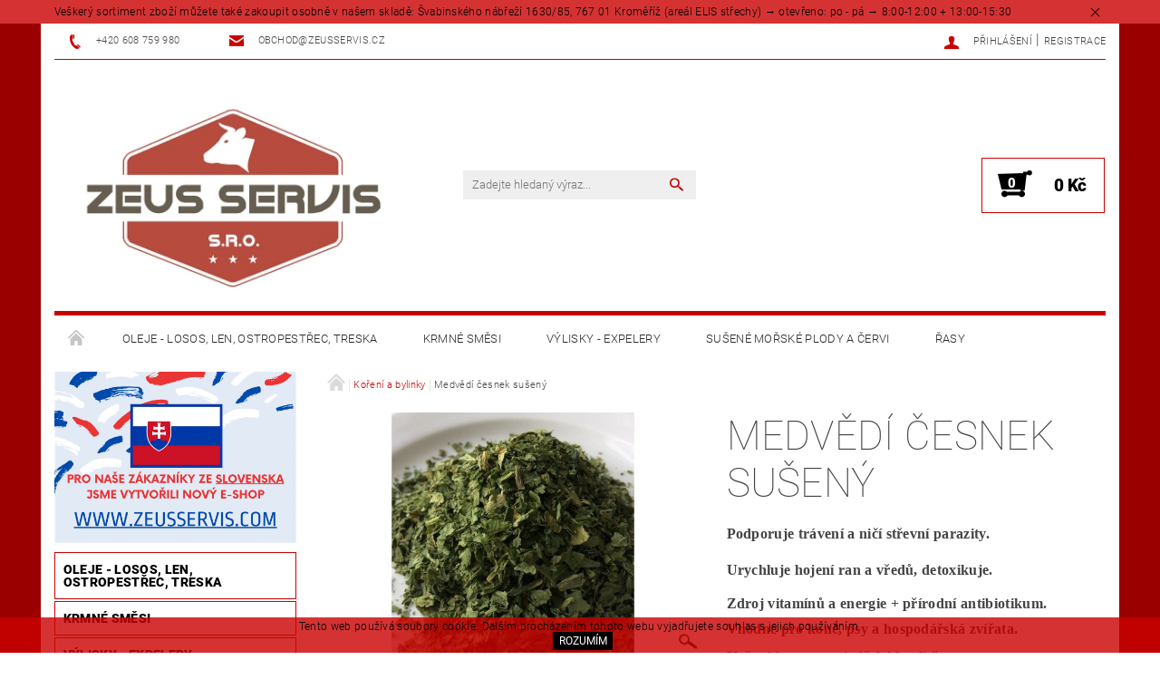

--- FILE ---
content_type: text/html; charset=utf-8
request_url: https://www.zeusservis.cz/koreni-a-bylinky/medvedi-cesnek/
body_size: 22441
content:
<!DOCTYPE html>
<html id="css" xml:lang='cs' lang='cs' class="external-fonts-loaded">
    <head>
        <link rel="preconnect" href="https://cdn.myshoptet.com" /><link rel="dns-prefetch" href="https://cdn.myshoptet.com" /><link rel="preload" href="https://cdn.myshoptet.com/prj/dist/master/cms/libs/jquery/jquery-1.11.3.min.js" as="script" />        <script>
dataLayer = [];
dataLayer.push({'shoptet' : {
    "pageId": 866,
    "pageType": "productDetail",
    "currency": "CZK",
    "currencyInfo": {
        "decimalSeparator": ",",
        "exchangeRate": 1,
        "priceDecimalPlaces": 2,
        "symbol": "K\u010d",
        "symbolLeft": 0,
        "thousandSeparator": " "
    },
    "language": "cs",
    "projectId": 126551,
    "product": {
        "id": 410,
        "guid": "95fcc059-4ef9-11e9-a065-0cc47a6c92bc",
        "hasVariants": true,
        "codes": [
            {
                "code": "410\/500"
            },
            {
                "code": "410\/100"
            },
            {
                "code": "410\/501"
            }
        ],
        "name": "Medv\u011bd\u00ed \u010desnek su\u0161en\u00fd",
        "appendix": "",
        "weight": 0.5,
        "currentCategory": "Ko\u0159en\u00ed a bylinky",
        "currentCategoryGuid": "08a5eea4-4ae9-11e9-a065-0cc47a6c92bc",
        "defaultCategory": "Ko\u0159en\u00ed a bylinky",
        "defaultCategoryGuid": "08a5eea4-4ae9-11e9-a065-0cc47a6c92bc",
        "currency": "CZK",
        "priceWithVatMin": 105,
        "priceWithVatMax": 865
    },
    "cartInfo": {
        "id": null,
        "freeShipping": false,
        "freeShippingFrom": null,
        "leftToFreeGift": {
            "formattedPrice": "0 K\u010d",
            "priceLeft": 0
        },
        "freeGift": false,
        "leftToFreeShipping": {
            "priceLeft": null,
            "dependOnRegion": null,
            "formattedPrice": null
        },
        "discountCoupon": [],
        "getNoBillingShippingPrice": {
            "withoutVat": 0,
            "vat": 0,
            "withVat": 0
        },
        "cartItems": [],
        "taxMode": "ORDINARY"
    },
    "cart": [],
    "customer": {
        "priceRatio": 1,
        "priceListId": 1,
        "groupId": null,
        "registered": false,
        "mainAccount": false
    }
}});
</script>

        <meta http-equiv="content-type" content="text/html; charset=utf-8" />
        <title></title>

        <meta name="viewport" content="width=device-width, initial-scale=1.0" />
        <meta name="format-detection" content="telephone=no" />

        
            <meta property="og:type" content="website"><meta property="og:site_name" content="zeusservis.cz"><meta property="og:url" content="https://www.zeusservis.cz/koreni-a-bylinky/medvedi-cesnek/"><meta name="author" content="ZEUS servis s.r.o."><meta name="web_author" content="Shoptet.cz"><meta name="dcterms.rightsHolder" content="www.zeusservis.cz"><meta name="robots" content="index,follow"><meta property="og:image" content="https://cdn.myshoptet.com/usr/www.zeusservis.cz/user/shop/big/410_medvedi-cesnek.jpg?5c98c9e7"><meta property="product:price:amount" content="105"><meta property="product:price:currency" content="CZK">
        


        
        <noscript>
            <style media="screen">
                #category-filter-hover {
                    display: block !important;
                }
            </style>
        </noscript>
        
    <link href="https://cdn.myshoptet.com/prj/dist/master/cms/templates/frontend_templates/shared/css/font-face/roboto.css" rel="stylesheet"><link href="https://cdn.myshoptet.com/prj/dist/master/shop/dist/font-shoptet-05.css.5fd2e4de7b3b9cde3d11.css" rel="stylesheet">    <script>
        var oldBrowser = false;
    </script>
    <!--[if lt IE 9]>
        <script src="https://cdnjs.cloudflare.com/ajax/libs/html5shiv/3.7.3/html5shiv.js"></script>
        <script>
            var oldBrowser = '<strong>Upozornění!</strong> Používáte zastaralý prohlížeč, který již není podporován. Prosím <a href="https://www.whatismybrowser.com/" target="_blank" rel="nofollow">aktualizujte svůj prohlížeč</a> a zvyšte své UX.';
        </script>
    <![endif]-->

        <style>:root {--color-primary: #cb0000;--color-primary-h: 0;--color-primary-s: 100%;--color-primary-l: 40%;--color-primary-hover: #cb0000;--color-primary-hover-h: 0;--color-primary-hover-s: 100%;--color-primary-hover-l: 40%;--color-secondary: #000000;--color-secondary-h: 0;--color-secondary-s: 0%;--color-secondary-l: 0%;--color-secondary-hover: #cb0000;--color-secondary-hover-h: 0;--color-secondary-hover-s: 100%;--color-secondary-hover-l: 40%;--color-tertiary: #000000;--color-tertiary-h: 0;--color-tertiary-s: 0%;--color-tertiary-l: 0%;--color-tertiary-hover: #000000;--color-tertiary-hover-h: 0;--color-tertiary-hover-s: 0%;--color-tertiary-hover-l: 0%;--color-header-background: #ffffff;--template-font: "Roboto";--template-headings-font: "Roboto";--header-background-url: none;--cookies-notice-background: #1A1937;--cookies-notice-color: #F8FAFB;--cookies-notice-button-hover: #f5f5f5;--cookies-notice-link-hover: #27263f;--templates-update-management-preview-mode-content: "Náhled aktualizací šablony je aktivní pro váš prohlížeč."}</style>

        <style>:root {--logo-x-position: 10px;--logo-y-position: 10px;--front-image-x-position: 0px;--front-image-y-position: 0px;}</style>

        <link href="https://cdn.myshoptet.com/prj/dist/master/shop/dist/main-05.css.1b62aa3d069f1dba0ebf.css" rel="stylesheet" media="screen" />

        <link rel="stylesheet" href="https://cdn.myshoptet.com/prj/dist/master/cms/templates/frontend_templates/_/css/print.css" media="print" />
                            <link rel="shortcut icon" href="/favicon.ico" type="image/x-icon" />
                                    <link rel="canonical" href="https://www.zeusservis.cz/koreni-a-bylinky/medvedi-cesnek/" />
        
        
        
        
                
                            <style>
                    /* custom background */
                    #main-wrapper {
                                                    background-color: #9a0000 !important;
                                                                            background-position: top center !important;
                            background-repeat: no-repeat !important;
                                                                            background-attachment: scroll !important;
                                                                            background-image: url('https://cdn.myshoptet.com/usr/www.zeusservis.cz/user/frontend_backgrounds/slider11.jpg') !important;
                                            }
                </style>
                    
                <script>var shoptet = shoptet || {};shoptet.abilities = {"about":{"generation":2,"id":"05"},"config":{"category":{"product":{"image_size":"detail_alt_1"}},"navigation_breakpoint":991,"number_of_active_related_products":2,"product_slider":{"autoplay":false,"autoplay_speed":3000,"loop":true,"navigation":true,"pagination":true,"shadow_size":0}},"elements":{"recapitulation_in_checkout":true},"feature":{"directional_thumbnails":false,"extended_ajax_cart":false,"extended_search_whisperer":false,"fixed_header":false,"images_in_menu":false,"product_slider":false,"simple_ajax_cart":true,"smart_labels":false,"tabs_accordion":false,"tabs_responsive":false,"top_navigation_menu":false,"user_action_fullscreen":false}};shoptet.design = {"template":{"name":"Rock","colorVariant":"Five"},"layout":{"homepage":"listImage","subPage":"catalog3","productDetail":"catalog4"},"colorScheme":{"conversionColor":"#000000","conversionColorHover":"#cb0000","color1":"#cb0000","color2":"#cb0000","color3":"#000000","color4":"#000000"},"fonts":{"heading":"Roboto","text":"Roboto"},"header":{"backgroundImage":null,"image":null,"logo":"https:\/\/www.zeusservis.czuser\/logos\/logo_zeus.png","color":"#ffffff"},"background":{"enabled":true,"color":{"enabled":true,"color":"#9a0000"},"image":{"url":"https:\/\/www.zeusservis.czuser\/frontend_backgrounds\/slider11.jpg","attachment":"scroll","position":"center"}}};shoptet.config = {};shoptet.events = {};shoptet.runtime = {};shoptet.content = shoptet.content || {};shoptet.updates = {};shoptet.messages = [];shoptet.messages['lightboxImg'] = "Obrázek";shoptet.messages['lightboxOf'] = "z";shoptet.messages['more'] = "Více";shoptet.messages['cancel'] = "Zrušit";shoptet.messages['removedItem'] = "Položka byla odstraněna z košíku.";shoptet.messages['discountCouponWarning'] = "Zapomněli jste uplatnit slevový kupón. Pro pokračování jej uplatněte pomocí tlačítka vedle vstupního pole, nebo jej smažte.";shoptet.messages['charsNeeded'] = "Prosím, použijte minimálně 3 znaky!";shoptet.messages['invalidCompanyId'] = "Neplané IČ, povoleny jsou pouze číslice";shoptet.messages['needHelp'] = "Potřebujete pomoc?";shoptet.messages['showContacts'] = "Zobrazit kontakty";shoptet.messages['hideContacts'] = "Skrýt kontakty";shoptet.messages['ajaxError'] = "Došlo k chybě; obnovte prosím stránku a zkuste to znovu.";shoptet.messages['variantWarning'] = "Zvolte prosím variantu produktu.";shoptet.messages['chooseVariant'] = "Zvolte variantu";shoptet.messages['unavailableVariant'] = "Tato varianta není dostupná a není možné ji objednat.";shoptet.messages['withVat'] = "včetně DPH";shoptet.messages['withoutVat'] = "bez DPH";shoptet.messages['toCart'] = "Do košíku";shoptet.messages['emptyCart'] = "Prázdný košík";shoptet.messages['change'] = "Změnit";shoptet.messages['chosenBranch'] = "Zvolená pobočka";shoptet.messages['validatorRequired'] = "Povinné pole";shoptet.messages['validatorEmail'] = "Prosím vložte platnou e-mailovou adresu";shoptet.messages['validatorUrl'] = "Prosím vložte platnou URL adresu";shoptet.messages['validatorDate'] = "Prosím vložte platné datum";shoptet.messages['validatorNumber'] = "Vložte číslo";shoptet.messages['validatorDigits'] = "Prosím vložte pouze číslice";shoptet.messages['validatorCheckbox'] = "Zadejte prosím všechna povinná pole";shoptet.messages['validatorConsent'] = "Bez souhlasu nelze odeslat.";shoptet.messages['validatorPassword'] = "Hesla se neshodují";shoptet.messages['validatorInvalidPhoneNumber'] = "Vyplňte prosím platné telefonní číslo bez předvolby.";shoptet.messages['validatorInvalidPhoneNumberSuggestedRegion'] = "Neplatné číslo — navržený region: %1";shoptet.messages['validatorInvalidCompanyId'] = "Neplatné IČ, musí být ve tvaru jako %1";shoptet.messages['validatorFullName'] = "Nezapomněli jste příjmení?";shoptet.messages['validatorHouseNumber'] = "Prosím zadejte správné číslo domu";shoptet.messages['validatorZipCode'] = "Zadané PSČ neodpovídá zvolené zemi";shoptet.messages['validatorShortPhoneNumber'] = "Telefonní číslo musí mít min. 8 znaků";shoptet.messages['choose-personal-collection'] = "Prosím vyberte místo doručení u osobního odběru, není zvoleno.";shoptet.messages['choose-external-shipping'] = "Upřesněte prosím vybraný způsob dopravy";shoptet.messages['choose-ceska-posta'] = "Pobočka České Pošty není určena, zvolte prosím některou";shoptet.messages['choose-hupostPostaPont'] = "Pobočka Maďarské pošty není vybrána, zvolte prosím nějakou";shoptet.messages['choose-postSk'] = "Pobočka Slovenské pošty není zvolena, vyberte prosím některou";shoptet.messages['choose-ulozenka'] = "Pobočka Uloženky nebyla zvolena, prosím vyberte některou";shoptet.messages['choose-zasilkovna'] = "Pobočka Zásilkovny nebyla zvolena, prosím vyberte některou";shoptet.messages['choose-ppl-cz'] = "Pobočka PPL ParcelShop nebyla vybrána, vyberte prosím jednu";shoptet.messages['choose-glsCz'] = "Pobočka GLS ParcelShop nebyla zvolena, prosím vyberte některou";shoptet.messages['choose-dpd-cz'] = "Ani jedna z poboček služby DPD Parcel Shop nebyla zvolená, prosím vyberte si jednu z možností.";shoptet.messages['watchdogType'] = "Je zapotřebí vybrat jednu z možností u sledování produktu.";shoptet.messages['watchdog-consent-required'] = "Musíte zaškrtnout všechny povinné souhlasy";shoptet.messages['watchdogEmailEmpty'] = "Prosím vyplňte e-mail";shoptet.messages['privacyPolicy'] = 'Musíte souhlasit s ochranou osobních údajů';shoptet.messages['amountChanged'] = '(množství bylo změněno)';shoptet.messages['unavailableCombination'] = 'Není k dispozici v této kombinaci';shoptet.messages['specifyShippingMethod'] = 'Upřesněte dopravu';shoptet.messages['PIScountryOptionMoreBanks'] = 'Možnost platby z %1 bank';shoptet.messages['PIScountryOptionOneBank'] = 'Možnost platby z 1 banky';shoptet.messages['PIScurrencyInfoCZK'] = 'V měně CZK lze zaplatit pouze prostřednictvím českých bank.';shoptet.messages['PIScurrencyInfoHUF'] = 'V měně HUF lze zaplatit pouze prostřednictvím maďarských bank.';shoptet.messages['validatorVatIdWaiting'] = "Ověřujeme";shoptet.messages['validatorVatIdValid'] = "Ověřeno";shoptet.messages['validatorVatIdInvalid'] = "DIČ se nepodařilo ověřit, i přesto můžete objednávku dokončit";shoptet.messages['validatorVatIdInvalidOrderForbid'] = "Zadané DIČ nelze nyní ověřit, protože služba ověřování je dočasně nedostupná. Zkuste opakovat zadání později, nebo DIČ vymažte s vaši objednávku dokončete v režimu OSS. Případně kontaktujte prodejce.";shoptet.messages['validatorVatIdInvalidOssRegime'] = "Zadané DIČ nemůže být ověřeno, protože služba ověřování je dočasně nedostupná. Vaše objednávka bude dokončena v režimu OSS. Případně kontaktujte prodejce.";shoptet.messages['previous'] = "Předchozí";shoptet.messages['next'] = "Následující";shoptet.messages['close'] = "Zavřít";shoptet.messages['imageWithoutAlt'] = "Tento obrázek nemá popisek";shoptet.messages['newQuantity'] = "Nové množství:";shoptet.messages['currentQuantity'] = "Aktuální množství:";shoptet.messages['quantityRange'] = "Prosím vložte číslo v rozmezí %1 a %2";shoptet.messages['skipped'] = "Přeskočeno";shoptet.messages.validator = {};shoptet.messages.validator.nameRequired = "Zadejte jméno a příjmení.";shoptet.messages.validator.emailRequired = "Zadejte e-mailovou adresu (např. jan.novak@example.com).";shoptet.messages.validator.phoneRequired = "Zadejte telefonní číslo.";shoptet.messages.validator.messageRequired = "Napište komentář.";shoptet.messages.validator.descriptionRequired = shoptet.messages.validator.messageRequired;shoptet.messages.validator.captchaRequired = "Vyplňte bezpečnostní kontrolu.";shoptet.messages.validator.consentsRequired = "Potvrďte svůj souhlas.";shoptet.messages.validator.scoreRequired = "Zadejte počet hvězdiček.";shoptet.messages.validator.passwordRequired = "Zadejte heslo, které bude obsahovat min. 4 znaky.";shoptet.messages.validator.passwordAgainRequired = shoptet.messages.validator.passwordRequired;shoptet.messages.validator.currentPasswordRequired = shoptet.messages.validator.passwordRequired;shoptet.messages.validator.birthdateRequired = "Zadejte datum narození.";shoptet.messages.validator.billFullNameRequired = "Zadejte jméno a příjmení.";shoptet.messages.validator.deliveryFullNameRequired = shoptet.messages.validator.billFullNameRequired;shoptet.messages.validator.billStreetRequired = "Zadejte název ulice.";shoptet.messages.validator.deliveryStreetRequired = shoptet.messages.validator.billStreetRequired;shoptet.messages.validator.billHouseNumberRequired = "Zadejte číslo domu.";shoptet.messages.validator.deliveryHouseNumberRequired = shoptet.messages.validator.billHouseNumberRequired;shoptet.messages.validator.billZipRequired = "Zadejte PSČ.";shoptet.messages.validator.deliveryZipRequired = shoptet.messages.validator.billZipRequired;shoptet.messages.validator.billCityRequired = "Zadejte název města.";shoptet.messages.validator.deliveryCityRequired = shoptet.messages.validator.billCityRequired;shoptet.messages.validator.companyIdRequired = "Zadejte IČ.";shoptet.messages.validator.vatIdRequired = "Zadejte DIČ.";shoptet.messages.validator.billCompanyRequired = "Zadejte název společnosti.";shoptet.messages['loading'] = "Načítám…";shoptet.messages['stillLoading'] = "Stále načítám…";shoptet.messages['loadingFailed'] = "Načtení se nezdařilo. Zkuste to znovu.";shoptet.messages['productsSorted'] = "Produkty seřazeny.";shoptet.messages['formLoadingFailed'] = "Formulář se nepodařilo načíst. Zkuste to prosím znovu.";shoptet.messages.moreInfo = "Více informací";shoptet.config.orderingProcess = {active: false,step: false};shoptet.config.documentsRounding = '3';shoptet.config.documentPriceDecimalPlaces = '0';shoptet.config.thousandSeparator = ' ';shoptet.config.decSeparator = ',';shoptet.config.decPlaces = '2';shoptet.config.decPlacesSystemDefault = '2';shoptet.config.currencySymbol = 'Kč';shoptet.config.currencySymbolLeft = '0';shoptet.config.defaultVatIncluded = 1;shoptet.config.defaultProductMaxAmount = 9999;shoptet.config.inStockAvailabilityId = -1;shoptet.config.defaultProductMaxAmount = 9999;shoptet.config.inStockAvailabilityId = -1;shoptet.config.cartActionUrl = '/action/Cart';shoptet.config.advancedOrderUrl = '/action/Cart/GetExtendedOrder/';shoptet.config.cartContentUrl = '/action/Cart/GetCartContent/';shoptet.config.stockAmountUrl = '/action/ProductStockAmount/';shoptet.config.addToCartUrl = '/action/Cart/addCartItem/';shoptet.config.removeFromCartUrl = '/action/Cart/deleteCartItem/';shoptet.config.updateCartUrl = '/action/Cart/setCartItemAmount/';shoptet.config.addDiscountCouponUrl = '/action/Cart/addDiscountCoupon/';shoptet.config.setSelectedGiftUrl = '/action/Cart/setSelectedGift/';shoptet.config.rateProduct = '/action/ProductDetail/RateProduct/';shoptet.config.customerDataUrl = '/action/OrderingProcess/step2CustomerAjax/';shoptet.config.registerUrl = '/registrace/';shoptet.config.agreementCookieName = 'site-agreement';shoptet.config.cookiesConsentUrl = '/action/CustomerCookieConsent/';shoptet.config.cookiesConsentIsActive = 0;shoptet.config.cookiesConsentOptAnalytics = 'analytics';shoptet.config.cookiesConsentOptPersonalisation = 'personalisation';shoptet.config.cookiesConsentOptNone = 'none';shoptet.config.cookiesConsentRefuseDuration = 7;shoptet.config.cookiesConsentName = 'CookiesConsent';shoptet.config.agreementCookieExpire = 30;shoptet.config.cookiesConsentSettingsUrl = '/cookies-settings/';shoptet.config.fonts = {"google":{"attributes":"100,300,400,500,700,900:latin-ext","families":["Roboto"],"urls":["https:\/\/cdn.myshoptet.com\/prj\/dist\/master\/cms\/templates\/frontend_templates\/shared\/css\/font-face\/roboto.css"]},"custom":{"families":["shoptet"],"urls":["https:\/\/cdn.myshoptet.com\/prj\/dist\/master\/shop\/dist\/font-shoptet-05.css.5fd2e4de7b3b9cde3d11.css"]}};shoptet.config.mobileHeaderVersion = '1';shoptet.config.fbCAPIEnabled = false;shoptet.config.fbPixelEnabled = false;shoptet.config.fbCAPIUrl = '/action/FacebookCAPI/';shoptet.content.regexp = /strana-[0-9]+[\/]/g;shoptet.content.colorboxHeader = '<div class="colorbox-html-content">';shoptet.content.colorboxFooter = '</div>';shoptet.customer = {};shoptet.csrf = shoptet.csrf || {};shoptet.csrf.token = 'csrf_gWy5buzhad5cd64f59857a7d';shoptet.csrf.invalidTokenModal = '<div><h2>Přihlaste se prosím znovu</h2><p>Omlouváme se, ale Váš CSRF token pravděpodobně vypršel. Abychom mohli udržet Vaši bezpečnost na co největší úrovni potřebujeme, abyste se znovu přihlásili.</p><p>Děkujeme za pochopení.</p><div><a href="/login/?backTo=%2Fkoreni-a-bylinky%2Fmedvedi-cesnek%2F">Přihlášení</a></div></div> ';shoptet.csrf.formsSelector = 'csrf-enabled';shoptet.csrf.submitListener = true;shoptet.csrf.validateURL = '/action/ValidateCSRFToken/Index/';shoptet.csrf.refreshURL = '/action/RefreshCSRFTokenNew/Index/';shoptet.csrf.enabled = true;shoptet.config.googleAnalytics ||= {};shoptet.config.googleAnalytics.isGa4Enabled = true;shoptet.config.googleAnalytics.route ||= {};shoptet.config.googleAnalytics.route.ua = "UA";shoptet.config.googleAnalytics.route.ga4 = "GA4";shoptet.config.ums_a11y_category_page = true;shoptet.config.discussion_rating_forms = false;shoptet.config.ums_forms_redesign = false;shoptet.config.showPriceWithoutVat = '';shoptet.config.ums_a11y_login = false;</script>
        <script src="https://cdn.myshoptet.com/prj/dist/master/cms/libs/jquery/jquery-1.11.3.min.js"></script><script src="https://cdn.myshoptet.com/prj/dist/master/cms/libs/jquery/jquery-migrate-1.4.1.min.js"></script><script src="https://cdn.myshoptet.com/prj/dist/master/cms/libs/jquery/jquery-ui-1.8.24.min.js"></script>
    <script src="https://cdn.myshoptet.com/prj/dist/master/shop/dist/main-05.js.8c719cec2608516bd9d7.js"></script>
<script src="https://cdn.myshoptet.com/prj/dist/master/shop/dist/shared-2g.js.aa13ef3ecca51cd89ec5.js"></script><script src="https://cdn.myshoptet.com/prj/dist/master/cms/libs/jqueryui/i18n/datepicker-cs.js"></script><script>if (window.self !== window.top) {const script = document.createElement('script');script.type = 'module';script.src = "https://cdn.myshoptet.com/prj/dist/master/shop/dist/editorPreview.js.e7168e827271d1c16a1d.js";document.body.appendChild(script);}</script>        <script>
            jQuery.extend(jQuery.cybergenicsFormValidator.messages, {
                required: "Povinné pole",
                email: "Prosím vložte platnou e-mailovou adresu",
                url: "Prosím vložte platnou URL adresu",
                date: "Prosím vložte platné datum",
                number: "Vložte číslo",
                digits: "Prosím vložte pouze číslice",
                checkbox: "Zadejte prosím všechna povinná pole",
                validatorConsent: "Bez souhlasu nelze odeslat.",
                password: "Hesla se neshodují",
                invalidPhoneNumber: "Vyplňte prosím platné telefonní číslo bez předvolby.",
                invalidCompanyId: 'Nevalidní IČ, musí mít přesně 8 čísel (před kratší IČ lze dát nuly)',
                fullName: "Nezapomněli jste příjmení?",
                zipCode: "Zadané PSČ neodpovídá zvolené zemi",
                houseNumber: "Prosím zadejte správné číslo domu",
                shortPhoneNumber: "Telefonní číslo musí mít min. 8 znaků",
                privacyPolicy: "Musíte souhlasit s ochranou osobních údajů"
            });
        </script>
                                    
                
        
        <!-- User include -->
                
        <!-- /User include -->
                                <!-- Global site tag (gtag.js) - Google Analytics -->
    <script async src="https://www.googletagmanager.com/gtag/js?id=UA-183795559-1"></script>
    <script>
        
        window.dataLayer = window.dataLayer || [];
        function gtag(){dataLayer.push(arguments);}
        

        
        gtag('js', new Date());

                gtag('config', 'UA-183795559-1', { 'groups': "UA" });
        
        
                gtag('config', 'AW-867761197');
        
        
        
        
        
        
                gtag('set', 'currency', 'CZK');

        gtag('event', 'view_item', {
            "send_to": "UA",
            "items": [
                {
                    "id": "410\/501",
                    "name": "Medv\u011bd\u00ed \u010desnek su\u0161en\u00fd",
                    "category": "Ko\u0159en\u00ed a bylinky",
                                                            "variant": "Hmotnost: 100 g",
                                        "price": 93.75
                }
            ]
        });
        
        
        
        
        
        
        
        
        
        
        
        
        document.addEventListener('DOMContentLoaded', function() {
            if (typeof shoptet.tracking !== 'undefined') {
                for (var id in shoptet.tracking.bannersList) {
                    gtag('event', 'view_promotion', {
                        "send_to": "UA",
                        "promotions": [
                            {
                                "id": shoptet.tracking.bannersList[id].id,
                                "name": shoptet.tracking.bannersList[id].name,
                                "position": shoptet.tracking.bannersList[id].position
                            }
                        ]
                    });
                }
            }

            shoptet.consent.onAccept(function(agreements) {
                if (agreements.length !== 0) {
                    console.debug('gtag consent accept');
                    var gtagConsentPayload =  {
                        'ad_storage': agreements.includes(shoptet.config.cookiesConsentOptPersonalisation)
                            ? 'granted' : 'denied',
                        'analytics_storage': agreements.includes(shoptet.config.cookiesConsentOptAnalytics)
                            ? 'granted' : 'denied',
                                                                                                'ad_user_data': agreements.includes(shoptet.config.cookiesConsentOptPersonalisation)
                            ? 'granted' : 'denied',
                        'ad_personalization': agreements.includes(shoptet.config.cookiesConsentOptPersonalisation)
                            ? 'granted' : 'denied',
                        };
                    console.debug('update consent data', gtagConsentPayload);
                    gtag('consent', 'update', gtagConsentPayload);
                    dataLayer.push(
                        { 'event': 'update_consent' }
                    );
                }
            });
        });
    </script>

                
                                                    </head>
    <body class="desktop id-866 in-koreni-a-bylinky template-05 type-product type-detail page-detail ajax-add-to-cart">
    
    
        <div class="site-msg information small-12">
        <div class="row small-12">
            <div class="column">
                <div class="text">
                    Veškerý sortiment zboží můžete také zakoupit osobně v našem skladě:
Švabinského nábřeží 1630/85, 767 01 Kroměříž (areál ELIS střechy) → otevřeno: po - pá → 8:00-12:00 + 13:00-15:30
                </div>

                <div class="close js-close-information-msg"></div>
            </div>
        </div>
    </div>
    
    
    <div id="main-wrapper">
        <div id="main-wrapper-in" class="large-12 medium-12 small-12">
            <div id="main" class="large-12 medium-12 small-12 row">

                

                <div id="header" class="large-12 medium-12 small-12 columns">
                    <header id="header-in" class="large-12 medium-12 small-12 row collapse">
                        
<div class="row header-info">
        
        <div class="large-4 medium-6 small-12 columns">

            <div class="row collapse header-contacts">
                                                                                        <div class="large-6 medium-6 small-6 header-phone columns left">
                        <a href="tel:+420608759980" title="Telefon"><span>+420 608 759 980</span></a>
                    </div>
                                                    <div class="large-6 medium-6 small-6 header-email columns left">
                                                    <a href="mailto:obchod@zeusservis.cz"><span>obchod@zeusservis.cz</span></a>
                                            </div>
                            </div>
        </div>
    
    <div class="large-8 medium-8 small-12 left top-links-holder">
                                <div id="top-links">
            <span class="responsive-mobile-visible responsive-all-hidden box-account-links-trigger-wrap">
                <span class="box-account-links-trigger"></span>
            </span>
            <ul class="responsive-mobile-hidden box-account-links list-inline list-reset">
                
                                                                                                        <li>
                                    <a class="icon-account-login" href="/login/?backTo=%2Fkoreni-a-bylinky%2Fmedvedi-cesnek%2F" title="Přihlášení" data-testid="signin" rel="nofollow"><span>Přihlášení</span></a>
                                </li>
                                <li>
                                    <span class="responsive-mobile-hidden"> |</span>
                                    <a href="/registrace/" title="Registrace" data-testid="headerSignup" rel="nofollow">Registrace</a>
                                </li>
                                                                                        
            </ul>
        </div>
    </div>
</div>
<div class="header-center row">
    
    <div class="large-4 medium-4 small-6">
                                <a href="/" title="ZEUS servis s.r.o." id="logo" data-testid="linkWebsiteLogo"><img src="https://cdn.myshoptet.com/usr/www.zeusservis.cz/user/logos/logo_zeus.png" alt="ZEUS servis s.r.o." /></a>
    </div>
    
    <div class="large-4 medium-4 small-12">
                <div class="searchform large-8 medium-12 small-12" itemscope itemtype="https://schema.org/WebSite">
            <meta itemprop="headline" content="Koření a bylinky"/>
<meta itemprop="url" content="https://www.zeusservis.cz"/>

            <form class="search-whisperer-wrap-v1 search-whisperer-wrap" action="/action/ProductSearch/prepareString/" method="post" itemprop="potentialAction" itemscope itemtype="https://schema.org/SearchAction" data-testid="searchForm">
                <fieldset>
                    <meta itemprop="target" content="https://www.zeusservis.cz/vyhledavani/?string={string}"/>
                    <div class="large-10 medium-8 small-10 left">
                        <input type="hidden" name="language" value="cs" />
                        <input type="search" name="string" itemprop="query-input" class="s-word" placeholder="Zadejte hledaný výraz..." autocomplete="off" data-testid="searchInput" />
                    </div>
                    <div class="tar large-2 medium-4 small-2 left">
                        <input type="submit" value="Hledat" class="b-search" data-testid="searchBtn" />
                    </div>
                    <div class="search-whisperer-container-js"></div>
                    <div class="search-notice large-12 medium-12 small-12" data-testid="searchMsg">Prosím, použijte minimálně 3 znaky!</div>
                </fieldset>
            </form>
        </div>
    </div>
    
    <div class="large-4 medium-4 small-6 tar">
                                
                        <div class="place-cart-here">
                <div id="header-cart-wrapper" class="header-cart-wrapper menu-element-wrap">
    <a href="/kosik/" id="header-cart" class="header-cart" data-testid="headerCart" rel="nofollow">
        
        
    <strong class="header-cart-count" data-testid="headerCartCount">
        <span>
                            0
                    </span>
    </strong>

        <strong class="header-cart-price" data-testid="headerCartPrice">
            0 Kč
        </strong>
    </a>

    <div id="cart-recapitulation" class="cart-recapitulation menu-element-submenu align-right hover-hidden" data-testid="popupCartWidget">
                    <div class="cart-reca-single darken tac" data-testid="cartTitle">
                Váš nákupní košík je prázdný            </div>
            </div>
</div>
            </div>
            </div>
    
</div>

             <nav id="menu" class="large-12 medium-12 small-12"><ul class="inline-list list-inline valign-top-inline left"><li class="first-line"><a href="/" id="a-home" data-testid="headerMenuItem">Úvodní stránka</a></li><li class="menu-item-822 navigation-submenu-trigger-wrap icon-menu-arrow-wrap">    <a href="/oleje-lososovy--lneny--ostropestrec--treska/"  data-testid="headerMenuItem">
        OLEJE - losos, len, ostropestřec, treska
    </a>
</li><li class="menu-item-720 navigation-submenu-trigger-wrap icon-menu-arrow-wrap">    <a href="/krmne-smesi/"  data-testid="headerMenuItem">
        Krmné směsi
    </a>
</li><li class="menu-item-828 navigation-submenu-trigger-wrap icon-menu-arrow-wrap">    <a href="/vylisky/"  data-testid="headerMenuItem">
        Výlisky - expelery
    </a>
</li><li class="menu-item-872 navigation-submenu-trigger-wrap icon-menu-arrow-wrap">    <a href="/susene-morske-plody-a-cervi/"  data-testid="headerMenuItem">
        Sušené mořské plody a červi
    </a>
</li><li class="menu-item-983 navigation-submenu-trigger-wrap icon-menu-arrow-wrap">    <a href="/rasy/"  data-testid="headerMenuItem">
        Řasy
    </a>
</li><li class="menu-item-866 navigation-submenu-trigger-wrap icon-menu-arrow-wrap">    <a href="/koreni-a-bylinky/"  data-testid="headerMenuItem">
        Koření a bylinky
    </a>
</li><li class="menu-item-695 navigation-submenu-trigger-wrap icon-menu-arrow-wrap">        <a href="/farmy-telata-vks/" data-testid="headerMenuItem">
                    <span class="navigation-submenu-trigger icon-menu-arrow-down icon-menu-arrow"></span>
                FARMY - TELATA - VKS
    </a>
        <ul class="navigation-submenu navigation-menu">
                    <li class="menu-item-987">
                <a href="/veterinarni-kosmetika/" >Veterinární kosmetika</a>
            </li>
            </ul>
    </li><li class="menu-item-921 navigation-submenu-trigger-wrap icon-menu-arrow-wrap">    <a href="/potreby-pro-farmare/"  data-testid="headerMenuItem">
        Potřeby pro farmáře
    </a>
</li><li class="menu-item-692 navigation-submenu-trigger-wrap icon-menu-arrow-wrap">        <a href="/kone/" data-testid="headerMenuItem">
                    <span class="navigation-submenu-trigger icon-menu-arrow-down icon-menu-arrow"></span>
                Koně
    </a>
        <ul class="navigation-submenu navigation-menu">
                    <li class="menu-item-954">
                <a href="/krmivo--granule/" >Krmivo, granule</a>
            </li>
                    <li class="menu-item-969">
                <a href="/doplnky-stravy/" >Doplňky stravy</a>
            </li>
                    <li class="menu-item-966">
                <a href="/vylisky-2/" >Výlisky</a>
            </li>
            </ul>
    </li><li class="menu-item-861 navigation-submenu-trigger-wrap icon-menu-arrow-wrap">        <a href="/krmiva-pro-psy/" data-testid="headerMenuItem">
                    <span class="navigation-submenu-trigger icon-menu-arrow-down icon-menu-arrow"></span>
                Psi
    </a>
        <ul class="navigation-submenu navigation-menu">
                    <li class="menu-item-936">
                <a href="/https-www-zeusservis-cz-granule-pro-psy/" >Granule</a>
            </li>
                    <li class="menu-item-939">
                <a href="/https-www-zeusservis-cz-konzervy-a-pamlsky-pro-psy/" >Konzervy, pamlsky, těstoviny a doplňky</a>
            </li>
            </ul>
    </li><li class="menu-item-933 navigation-submenu-trigger-wrap icon-menu-arrow-wrap">        <a href="/https-www-zeusservis-cz-kocky/" data-testid="headerMenuItem">
                    <span class="navigation-submenu-trigger icon-menu-arrow-down icon-menu-arrow"></span>
                Kočky
    </a>
        <ul class="navigation-submenu navigation-menu">
                    <li class="menu-item-948">
                <a href="/https-www-zeusservis-cz-doplnky-a-stelivo/" >Doplňky a stelivo pro kočky</a>
            </li>
            </ul>
    </li><li class="menu-item-927 navigation-submenu-trigger-wrap icon-menu-arrow-wrap">    <a href="/kontakty-2/"  data-testid="headerMenuItem">
        KONTAKTY
    </a>
</li><li class="menu-item-863 navigation-submenu-trigger-wrap icon-menu-arrow-wrap">    <a href="/o-nas/"  data-testid="headerMenuItem">
        O NÁS
    </a>
</li><li class="menu-item-905 navigation-submenu-trigger-wrap icon-menu-arrow-wrap">    <a href="/obchodni-podminky-2/"  data-testid="headerMenuItem">
        Obchodní podmínky
    </a>
</li><li class="menu-item-908 navigation-submenu-trigger-wrap icon-menu-arrow-wrap">    <a href="/podminky-ochrany-osobnich-udaju-2/"  data-testid="headerMenuItem">
        Zásady ochrany osobních údajů
    </a>
</li><li class="menu-item-915 navigation-submenu-trigger-wrap icon-menu-arrow-wrap">    <a href="/velkoobchod-2/"  data-testid="headerMenuItem">
        Velkoobchod
    </a>
</li><li class="menu-item--6">    <a href="/napiste-nam/"  data-testid="headerMenuItem">
        Napište nám
    </a>
</li><li class="menu-item-29">    <a href="/kontakty/"  data-testid="headerMenuItem">
        Kontakty
    </a>
</li><li class="menu-item-39">    <a href="/obchodni-podminky/"  data-testid="headerMenuItem">
        Obchodní podmínky
    </a>
</li><li class="menu-item-902">    <a href="/podminky-ochrany-osobnich-udaju/"  data-testid="headerMenuItem">
        Zásady ochrany osobních údajů
    </a>
</li><li class="menu-item-912">    <a href="/velkoobchod/"  data-testid="headerMenuItem">
        Velkoobchod
    </a>
</li></ul><div id="menu-helper-wrapper"><div id="menu-helper" data-testid="hamburgerMenu">&nbsp;</div><ul id="menu-helper-box"></ul></div></nav>

<script>
$(document).ready(function() {
    checkSearchForm($('.searchform'), "Prosím, použijte minimálně 3 znaky!");
});
var userOptions = {
    carousel : {
        stepTimer : 5000,
        fadeTimer : 800
    }
};
</script>


                    </header>
                </div>
                <div id="main-in" class="large-12 medium-12 small-12 columns">
                    <div id="main-in-in" class="large-12 medium-12 small-12">
                        
                        <div id="content" class="large-12 medium-12 small-12 row">
                            
                                                                    <aside id="column-l" class="large-3 medium-3 small-12 columns sidebar">
                                        <div id="column-l-in">
                                                                                                                                                                <div class="banner banner20" ><a href="https://www.zeusservis.com/" data-ec-promo-id="132" target="_blank" class="extended-empty" ><img src="https://cdn.myshoptet.com/usr/www.zeusservis.cz/user/banners/304cc836-3732-4c47-b9f2-ff7ff94eafbe.png?60eed154" fetchpriority="high" alt="Nákup ze Slovenska" width="2000" height="1416" /></a></div>
                                                                                                                    <div class="box-even">
                        
<div id="categories">
                        <div class="categories cat-01 expanded" id="cat-822">
                <div class="topic"><a href="/oleje-lososovy--lneny--ostropestrec--treska/" class="expanded">OLEJE - losos, len, ostropestřec, treska</a></div>
        

    </div>
            <div class="categories cat-02 expanded" id="cat-720">
                <div class="topic"><a href="/krmne-smesi/" class="expanded">Krmné směsi</a></div>
        

    </div>
            <div class="categories cat-01 expanded" id="cat-828">
                <div class="topic"><a href="/vylisky/" class="expanded">Výlisky - expelery</a></div>
        

    </div>
            <div class="categories cat-02 expanded" id="cat-872">
                <div class="topic"><a href="/susene-morske-plody-a-cervi/" class="expanded">Sušené mořské plody a červi</a></div>
        

    </div>
            <div class="categories cat-01 expanded" id="cat-983">
                <div class="topic"><a href="/rasy/" class="expanded">Řasy</a></div>
        

    </div>
            <div class="categories cat-02 cat-active expanded" id="cat-866">
                <div class="topic"><a href="/koreni-a-bylinky/" class="expanded">Koření a bylinky</a></div>
        

    </div>
            <div class="categories cat-01 expandable expanded" id="cat-695">
                <div class="topic"><a href="/farmy-telata-vks/" class="expanded">FARMY - TELATA - VKS</a></div>
        
<ul class="expanded">
                <li ><a href="/veterinarni-kosmetika/" title="Veterinární kosmetika">Veterinární kosmetika</a>
                            </li>     </ul> 
    </div>
            <div class="categories cat-02 expanded" id="cat-921">
                <div class="topic"><a href="/potreby-pro-farmare/" class="expanded">Potřeby pro farmáře</a></div>
        

    </div>
            <div class="categories cat-01 expandable expanded" id="cat-692">
                <div class="topic"><a href="/kone/" class="expanded">Koně</a></div>
        
<ul class="expanded">
                <li ><a href="/krmivo--granule/" title="Krmivo, granule">Krmivo, granule</a>
                            </li>             <li ><a href="/doplnky-stravy/" title="Doplňky stravy">Doplňky stravy</a>
                            </li>             <li ><a href="/vylisky-2/" title="Výlisky">Výlisky</a>
                            </li>     </ul> 
    </div>
            <div class="categories cat-02 expandable expanded" id="cat-861">
                <div class="topic"><a href="/krmiva-pro-psy/" class="expanded">Psi</a></div>
        
<ul class="expanded">
                <li ><a href="/https-www-zeusservis-cz-granule-pro-psy/" title="Granule">Granule</a>
                            </li>             <li ><a href="/https-www-zeusservis-cz-konzervy-a-pamlsky-pro-psy/" title="Konzervy, pamlsky, těstoviny a doplňky">Konzervy, pamlsky, těstoviny a doplňky</a>
                            </li>     </ul> 
    </div>
            <div class="categories cat-01 expandable expanded" id="cat-933">
                <div class="topic"><a href="/https-www-zeusservis-cz-kocky/" class="expanded">Kočky</a></div>
        
<ul class="expanded">
                <li ><a href="/https-www-zeusservis-cz-doplnky-a-stelivo/" title="Doplňky a stelivo pro kočky">Doplňky a stelivo pro kočky</a>
                            </li>     </ul> 
    </div>
            <div class="categories cat-02 expanded" id="cat-927">
                <div class="topic"><a href="/kontakty-2/" class="expanded">KONTAKTY</a></div>
        

    </div>
            <div class="categories cat-01 expanded" id="cat-863">
                <div class="topic"><a href="/o-nas/" class="expanded">O NÁS</a></div>
        

    </div>
            <div class="categories cat-02 expanded" id="cat-905">
                <div class="topic"><a href="/obchodni-podminky-2/" class="expanded">Obchodní podmínky</a></div>
        

    </div>
            <div class="categories cat-01 expanded" id="cat-908">
                <div class="topic"><a href="/podminky-ochrany-osobnich-udaju-2/" class="expanded">Zásady ochrany osobních údajů</a></div>
        

    </div>
            <div class="categories cat-02 expanded" id="cat-915">
                <div class="topic"><a href="/velkoobchod-2/" class="expanded">Velkoobchod</a></div>
        

    </div>
        
                            
</div>

                    </div>
                                                                                                                                                        <div class="box-odd">
                        <div class="box hide-for-small" id="contacts" data-testid="contactbox">
    <h3 class="topic">
                    Kontakt            </h3>

    

            <div class="row">
            
            <div id="contactbox-right" class="nofl large-12 medium-12 small-12 columns">
                                    <div class="ccr-single">
                        <strong data-testid="contactboxName">Zeus servis s.r.o.</strong>
                    </div>
                
                
                                            <div class="contacts-email ccr-single">
                            <span class="checkout-mail icon-mail-before text-word-breaking" data-testid="contactboxEmail">
                                                                    <a href="mailto:obchod&#64;zeusservis.cz">obchod<!---->&#64;<!---->zeusservis.cz</a>
                                                            </span>
                        </div>
                                    

                
                                            <div class="contacts-phone ccr-single">
                            <span class="checkout-tel icon-phone-before text-word-breaking" data-testid="contactboxPhone">+420 608 759 980</span>
                        </div>
                                    

                                    <div class="contacts-cellphone ccr-single">
                        <span class="checkout-cellphone icon-mobile-before text-word-breaking" data-testid="contactboxCellphone">
                            +420 730 148 817
                        </span>
                    </div>
                
                
                
                
                
                
                
                            </div>
        </div>
    </div>

<script type="application/ld+json">
    {
        "@context" : "https://schema.org",
        "@type" : "Organization",
        "name" : "ZEUS servis s.r.o.",
        "url" : "https://www.zeusservis.cz",
                "employee" : "Zeus servis s.r.o.",
                    "email" : "obchod@zeusservis.cz",
                            "telephone" : "+420 608 759 980",
                                
                                                    "sameAs" : ["\", \"\", \""]
            }
</script>

                    </div>
                                                                                                                    <div class="banner banner2" ><img src="https://cdn.myshoptet.com/usr/www.zeusservis.cz/user/banners/638027c4-5942-402f-a555-1c3701354ff9.png?60d9b884" fetchpriority="high" alt="info eshop" width="1050" height="600" /></div>
                                                                                <div class="banner banner10" ><img src="https://cdn.myshoptet.com/usr/www.zeusservis.cz/user/banners/gopay.png?60003b9d" fetchpriority="high" alt="GoPay" width="268" height="360" /></div>
                                                                </div>
                                    </aside>
                                                            

                            
                                <main id="content-in" class="large-9 medium-9 small-12 columns">

                                                                                                                        <p id="navigation" itemscope itemtype="https://schema.org/BreadcrumbList">
                                                                                                        <span id="navigation-first" data-basetitle="ZEUS servis s.r.o." itemprop="itemListElement" itemscope itemtype="https://schema.org/ListItem">
                    <a href="/" itemprop="item" class="navigation-home-icon">
                        &nbsp;<meta itemprop="name" content="Domů" />                    </a>
                    <meta itemprop="position" content="1" />
                    <span class="navigation-bullet">&nbsp;&rsaquo;&nbsp;</span>
                </span>
                                                        <span id="navigation-1" itemprop="itemListElement" itemscope itemtype="https://schema.org/ListItem">
                        <a href="/koreni-a-bylinky/" itemprop="item"><span itemprop="name">Koření a bylinky</span></a>
                        <meta itemprop="position" content="2" />
                        <span class="navigation-bullet">&nbsp;&rsaquo;&nbsp;</span>
                    </span>
                                                                            <span id="navigation-2" itemprop="itemListElement" itemscope itemtype="https://schema.org/ListItem">
                        <meta itemprop="item" content="https://www.zeusservis.cz/koreni-a-bylinky/medvedi-cesnek/" />
                        <meta itemprop="position" content="3" />
                        <span itemprop="name" data-title="Medvědí česnek sušený">Medvědí česnek sušený</span>
                    </span>
                            </p>
                                                                                                            


                                                                                                                                                                    

<div itemscope itemtype="https://schema.org/Product" class="p-detail-inner">
    <meta itemprop="url" content="https://www.zeusservis.cz/koreni-a-bylinky/medvedi-cesnek/" />
    <meta itemprop="image" content="https://cdn.myshoptet.com/usr/www.zeusservis.cz/user/shop/big/410_medvedi-cesnek.jpg?5c98c9e7" />
            <meta itemprop="description" content="Podporuje trávení a ničí střevní parazity.
Urychluje hojení ran a vředů, detoxikuje.
Zdroj vitamínů a energie + přírodní antibiotikum.
 
Vhodné pro koně, psy a hospodářská zvířata.
 
Koření je v potravinářské kvalitě." />
                                                                                    
    
    <form action="/action/Cart/addCartItem/" method="post" class="p-action csrf-enabled" id="product-detail-form" data-testid="formProduct">
        <fieldset>
                        <meta itemprop="category" content="Úvodní stránka &gt; Koření a bylinky &gt; Medvědí česnek sušený" />
            <input type="hidden" name="productId" value="410" />
                            <input type="hidden" name="priceId" value="785" />
                        <input type="hidden" name="language" value="cs" />

            <table id="t-product-detail" data-testid="gridProductItem">
                <tbody>
                    <tr>
                        <td id="td-product-images" class="large-6 medium-6 small-12 left breaking-table">

                            
    <div id="product-images" class="large-12 medium-12 small-12">
                
        <div class="zoom-small-image large-12 medium-12 small-12">
            
            
                            <img src="https://cdn.myshoptet.com/prj/dist/master/cms/templates/frontend_templates/_/img/magnifier.png" alt="Efekt lupa" class="magnifier" />
                <div class="hidden-js"><a data-gallery="lightbox[gallery]" id="lightbox-gallery" href="https://cdn.myshoptet.com/usr/www.zeusservis.cz/user/shop/big/410_medvedi-cesnek.jpg?5c98c9e7">
                                        <img src="https://cdn.myshoptet.com/usr/www.zeusservis.cz/user/shop/related/410_medvedi-cesnek.jpg?5c98c9e7" alt="medvědí česnek" />
                </a></div>
                        <div style="top: 0px; position: relative;" id="wrap" class="">
                                    <a href="https://cdn.myshoptet.com/usr/www.zeusservis.cz/user/shop/big/410_medvedi-cesnek.jpg?5c98c9e7" id="gallery-image" data-zoom="position: 'inside', showTitle: false, adjustX:0, adjustY:0" class="cloud-zoom" data-href="https://cdn.myshoptet.com/usr/www.zeusservis.cz/user/shop/orig/410_medvedi-cesnek.jpg?5c98c9e7" data-testid="mainImage">
                
                                        <img src="https://cdn.myshoptet.com/usr/www.zeusservis.cz/user/shop/detail_alt_1/410_medvedi-cesnek.jpg?5c98c9e7" alt="medvědí česnek" />

                                    </a>
                            </div>
        </div>
                                                                    <ul class="responsive-mobile-visible responsive-all-hidden pagination-product-images list-inline list-reset valign-top-inline">
                <li><span class="icon-menu-arrow-left icon-menu-arrow"></span></li>
                <li><span class="pagination-product-images-current">1</span> z 2</li>
                <li><span class="icon-menu-arrow-right icon-menu-arrow"></span></li>
            </ul>
            <div class="no-print large-12 medium-12 horizontal list-product-images small-12 left tac">
                                <div class="listing-product-more-images">
                                                                                                                                        <a href="https://cdn.myshoptet.com/usr/www.zeusservis.cz/user/shop/big/410-1_medvedi-cesnek-2.jpg?5c98c9eb" data-gallery="lightbox[gallery]">
                                                                <img src="https://cdn.myshoptet.com/usr/www.zeusservis.cz/user/shop/related/410-1_medvedi-cesnek-2.jpg?5c98c9eb" alt="medvědí česnek 2" />
                            </a>
                                                            </div>
                            </div>
                                    <div class="clear">&nbsp;</div>
            <div class="row">
                <div id="social-buttons" class="large-12 medium-12 small-12">
                    <div id="social-buttons-in">
                                            </div>
                </div>
            </div>
            </div>

                        </td>
                        <td id="td-product-detail" class="vat large-6 medium-6 left breaking-table">
                            
    <div id="product-detail-h1">
        <h1 itemprop="name" data-testid="textProductName">Medvědí česnek sušený</h1>
                    </div>
    <div class="clear">&nbsp;</div>

                                                            <div id="short-description" class="product-detail-short-descr" data-testid="productCardShortDescr">
                                    <p style="text-align: left;"><span style="font-size: 12pt; font-family: 'times new roman', times;"><strong>Podporuje trávení a ničí střevní parazity.</strong></span></p>
<p style="text-align: left;"><span style="font-size: 12pt; font-family: 'times new roman', times;"><strong>Urychluje hojení ran a vředů, detoxikuje.</strong></span></p>
<p style="line-height: 100%; margin-bottom: 0cm; text-align: left;"><span style="font-size: 12pt; font-family: 'times new roman', times;"><strong>Zdroj vitamínů a energie + přírodní antibiotikum.</strong></span></p>
<p style="line-height: 100%; margin-bottom: 0cm; text-align: left;"><span style="font-size: 12pt; font-family: 'times new roman', times;"> </span></p>
<p style="line-height: 100%; margin-bottom: 0cm; text-align: left;"><span style="font-size: 12pt; font-family: 'times new roman', times;"><strong>Vhodné pro koně, psy a hospodářská zvířata.</strong></span></p>
<p style="line-height: 100%; margin-bottom: 0cm; text-align: left;"><span style="font-size: 12pt; font-family: 'times new roman', times;"> </span></p>
<p style="text-align: left;"><span style="font-size: 12pt; font-family: 'times new roman', times;"><strong>Koření je v potravinářské kvalitě.</strong></span></p>
                                </div>
                                                        
                                <table id="product-detail" style="width: 100%">
                                <col /><col style="width: 60%"/>
                                <tbody>
                                                                        
                                                                                                                                                                
                                    
                                    
                                                                        
                                    
                                                                                                                    
                                    
                                                                                                                    
                                                                                                            
                                                                        
            <tr>
            <td class="l-col" colspan="2">
                <strong class="price sub-left-position" data-testid="productCardPrice">
                    <meta itemprop="productID" content="410" /><meta itemprop="identifier" content="95fcc059-4ef9-11e9-a065-0cc47a6c92bc" /><span itemprop="offers" itemscope itemtype="https://schema.org/Offer"><meta itemprop="sku" content="410/500" /><link itemprop="availability" href="https://schema.org/InStock" /><meta itemprop="url" content="https://www.zeusservis.cz/koreni-a-bylinky/medvedi-cesnek/" />        
    <meta itemprop="price" content="455.00" />
    <meta itemprop="priceCurrency" content="CZK" />
    
    <link itemprop="itemCondition" href="https://schema.org/NewCondition" />

</span><span itemprop="offers" itemscope itemtype="https://schema.org/Offer"><meta itemprop="sku" content="410/100" /><link itemprop="availability" href="https://schema.org/InStock" /><meta itemprop="url" content="https://www.zeusservis.cz/koreni-a-bylinky/medvedi-cesnek/" />        
    <meta itemprop="price" content="865.00" />
    <meta itemprop="priceCurrency" content="CZK" />
    
    <link itemprop="itemCondition" href="https://schema.org/NewCondition" />

</span><span itemprop="offers" itemscope itemtype="https://schema.org/Offer"><meta itemprop="sku" content="410/501" /><link itemprop="availability" href="https://schema.org/InStock" /><meta itemprop="url" content="https://www.zeusservis.cz/koreni-a-bylinky/medvedi-cesnek/" />        
    <meta itemprop="price" content="105.00" />
    <meta itemprop="priceCurrency" content="CZK" />
    
    <link itemprop="itemCondition" href="https://schema.org/NewCondition" />

</span>
                                    od 105 Kč        

                    </strong>
                            </td>
        </tr>

        <tr>
            <td colspan="2" class="cofidis-wrap">
                
            </td>
        </tr>

        <tr>
            <td colspan="2" class="detail-shopping-cart add-to-cart" data-testid="divAddToCart">
                                
                                    
            </td>
        </tr>
    
                                                                                                        </tbody>
                            </table>
                            


                            
                                <h2 class="print-visible">Parametry</h2>
                                <table id="product-detail-info" style="width: 100%">
                                    <col /><col style="width: 60%"/>
                                    <tbody>
                                        
                                                                                    
                                                                                
                                                                                    
                                                                                <tr>
                                            <td class="l-col">
                                                <strong>Kategorie</strong>
                                            </td>
                                            <td>
                                                <a href="/koreni-a-bylinky/" title="Koření a bylinky">Koření a bylinky</a>                                            </td>
                                        </tr>
                                                                                                                        
                                                                                                                    </tbody>
                                </table>
                            
                            
                                <div id="tr-links" class="tac clearfix">
                                    <a href="#" title="Tisk" class="js-print p-print hide-for-medium-down">Tisk</a>
                                    <a href="/koreni-a-bylinky/medvedi-cesnek:dotaz/" title="Dotaz" class="p-question colorbox" rel="nofollow">Dotaz</a>
                                                                    </div>
                            
                        </td>
                    </tr>
                </tbody>
            </table>
        </fieldset>
    </form>

    
                            
                <div id="product-variants" class="no-print">
                    <fieldset class="f-border">
                        <legend>Zvolte variantu</legend>
                        <div class="f-border-in">
                            <table class="t-01">
                                <tbody>
                                                                                                        <tr data-testid="productVariant">
                                        <td class="variant-image" data-testid="productVariantImage">
                                                                                    </td>
                                        <td class="variant-code">
                                                                                            <span>Kód produktu</span>
                                                410/500
                                                                                    </td>
                                        <td class="variant" data-testid="productVariantName">
                                            Hmotnost: 500 g
                                        </td>
                                        <td class="variant-availability">
                                                                                                                                                <span style="color:#009901">
                                                                                                                    Skladem
                                                                                                            </span>
                                                                                                                                                
                                                                                    </td>
                                        
                                                                                            <td class="variant-additional-price">
                                                                                                    </td>
                                                <td class="variant-additional-price">
                                                                                                    </td>
                                                <td class="tari variant-price" data-testid="productVariantPrice">
                                                    <strong>
                                                        455 Kč
                                                        

                                                    </strong>
                                                                                                    </td>
                                                <td class="tar variant-submit">
                                                                                                            
        <form action="/action/Cart/addCartItem/" method="post" class="p-action p-table-variant-cart no-print csrf-enabled" data-testid="formProduct">
    <input type="hidden" name="priceId" value="656" />
        <fieldset>
            <span class="field-pieces-wrap">
                <a href="#" class="add-pcs" title="Zvýšit množství" data-testid="increase">&nbsp;</a>
                <a href="#" class="remove-pcs" title="Snížit množství" data-testid="decrease">&nbsp;</a>
                <span class="show-tooltip add-pcs-tooltip js-add-pcs-tooltip" title="Není možné zakoupit více než 9999 ks." data-testid="tooltip"></span>
<span class="show-tooltip remove-pcs-tooltip js-remove-pcs-tooltip" title="Minimální množství, které lze zakoupit, je 1 ks." data-testid="tooltip"></span>

<input type="number" name="amount" value="1" data-decimals="0" data-min="1" data-max="9999" step="1" min="1" max="9999" class="amount pcs" autocomplete="off" data-testid="cartAmount" />
            </span>
            <input type="submit" value="Do košíku" class="b-cart-variants small button success" data-testid="buttonAddToCart" />
        </fieldset>
    </form>

                                                                                                    </td>
                                                                                    
                                    </tr>
                                                                                                        <tr class="even" data-testid="productVariant">
                                        <td class="variant-image" data-testid="productVariantImage">
                                                                                    </td>
                                        <td class="variant-code">
                                                                                            <span>Kód produktu</span>
                                                410/100
                                                                                    </td>
                                        <td class="variant" data-testid="productVariantName">
                                            Hmotnost: 1000 g
                                        </td>
                                        <td class="variant-availability">
                                                                                                                                                <span style="color:#009901">
                                                                                                                    Skladem
                                                                                                            </span>
                                                                                                                                                
                                                                                    </td>
                                        
                                                                                            <td class="variant-additional-price">
                                                                                                    </td>
                                                <td class="variant-additional-price">
                                                                                                    </td>
                                                <td class="tari variant-price" data-testid="productVariantPrice">
                                                    <strong>
                                                        865 Kč
                                                        

                                                    </strong>
                                                                                                    </td>
                                                <td class="tar variant-submit">
                                                                                                            
        <form action="/action/Cart/addCartItem/" method="post" class="p-action p-table-variant-cart no-print csrf-enabled" data-testid="formProduct">
    <input type="hidden" name="priceId" value="659" />
        <fieldset>
            <span class="field-pieces-wrap">
                <a href="#" class="add-pcs" title="Zvýšit množství" data-testid="increase">&nbsp;</a>
                <a href="#" class="remove-pcs" title="Snížit množství" data-testid="decrease">&nbsp;</a>
                <span class="show-tooltip add-pcs-tooltip js-add-pcs-tooltip" title="Není možné zakoupit více než 9999 ks." data-testid="tooltip"></span>
<span class="show-tooltip remove-pcs-tooltip js-remove-pcs-tooltip" title="Minimální množství, které lze zakoupit, je 1 ks." data-testid="tooltip"></span>

<input type="number" name="amount" value="1" data-decimals="0" data-min="1" data-max="9999" step="1" min="1" max="9999" class="amount pcs" autocomplete="off" data-testid="cartAmount" />
            </span>
            <input type="submit" value="Do košíku" class="b-cart-variants small button success" data-testid="buttonAddToCart" />
        </fieldset>
    </form>

                                                                                                    </td>
                                                                                    
                                    </tr>
                                                                                                        <tr data-testid="productVariant">
                                        <td class="variant-image" data-testid="productVariantImage">
                                                                                    </td>
                                        <td class="variant-code">
                                                                                            <span>Kód produktu</span>
                                                410/501
                                                                                    </td>
                                        <td class="variant" data-testid="productVariantName">
                                            Hmotnost: 100 g
                                        </td>
                                        <td class="variant-availability">
                                                                                                                                                <span style="color:#009901">
                                                                                                                    Skladem
                                                                                                            </span>
                                                                                                                                                
                                                                                    </td>
                                        
                                                                                            <td class="variant-additional-price">
                                                                                                    </td>
                                                <td class="variant-additional-price">
                                                                                                    </td>
                                                <td class="tari variant-price" data-testid="productVariantPrice">
                                                    <strong>
                                                        105 Kč
                                                        

                                                    </strong>
                                                                                                    </td>
                                                <td class="tar variant-submit">
                                                                                                            
        <form action="/action/Cart/addCartItem/" method="post" class="p-action p-table-variant-cart no-print csrf-enabled" data-testid="formProduct">
    <input type="hidden" name="priceId" value="785" />
        <fieldset>
            <span class="field-pieces-wrap">
                <a href="#" class="add-pcs" title="Zvýšit množství" data-testid="increase">&nbsp;</a>
                <a href="#" class="remove-pcs" title="Snížit množství" data-testid="decrease">&nbsp;</a>
                <span class="show-tooltip add-pcs-tooltip js-add-pcs-tooltip" title="Není možné zakoupit více než 9999 ks." data-testid="tooltip"></span>
<span class="show-tooltip remove-pcs-tooltip js-remove-pcs-tooltip" title="Minimální množství, které lze zakoupit, je 1 ks." data-testid="tooltip"></span>

<input type="number" name="amount" value="1" data-decimals="0" data-min="1" data-max="9999" step="1" min="1" max="9999" class="amount pcs" autocomplete="off" data-testid="cartAmount" />
            </span>
            <input type="submit" value="Do košíku" class="b-cart-variants small button success" data-testid="buttonAddToCart" />
        </fieldset>
    </form>

                                                                                                    </td>
                                                                                    
                                    </tr>
                                                                </tbody>
                            </table>
                        </div>
                    </fieldset>
                </div>
            
            
        <div id="tabs-div">
        
            <ul id="tabs" class="no-print row collapse">
                                    <li data-testid="tabDescription"><a href="#description" title="Popis" class="tiny button">Popis</a></li>
                                
                                    
                                                                                                                                            
    
                                                                                                                                                <li data-testid="tabDiscussion"><a href="#discussionTab" title="Diskuze" class="tiny button">Diskuze</a></li>
                                            </ul>
        
        <div class="clear">&nbsp;</div>
        <div id="tab-content" class="tab-content">
            
            <div id="description">
                        <h2 class="print-visible">Popis</h2>
            <div class="description-inner" data-testid="productCardDescr"><p style="line-height: 100%; margin-bottom: 0cm;"><span style="font-family: 'times new roman', times; font-size: 12pt;">Pomáhá při nejrůznějších obtížích, například zmírnění bolesti křečových žil nebo při potížích s dechem.</span></p>
<p style="line-height: 100%; margin-bottom: 0cm;"><span style="font-size: 12pt;"> </span></p>
<p style="line-height: 100%; margin-bottom: 0cm;"><span style="font-family: 'times new roman', times; font-size: 12pt;">Celá rostlina je prostoupena účinnou silicí, obsahující sirné složky a čpavek.</span></p>
<p style="line-height: 100%; margin-bottom: 0cm;"><span style="font-size: 12pt;"> </span></p>
<p style="line-height: 100%; margin-bottom: 0cm;"><span style="font-family: 'times new roman', times; font-size: 12pt;">Dále obsahuje vitamín C, fytoncidy, hořčiny a další látky.</span></p>
<p style="line-height: 100%; margin-bottom: 0cm;"><span style="font-size: 12pt;"> </span></p>
<p style="line-height: 100%; margin-bottom: 0cm;"><span style="font-family: 'times new roman', times; font-size: 12pt;">Účinné látky regulují činnost žaludku, podporují trávení, urychlují hojení ran a vředů, uklidňují křeče hladkého svalstva a ničí střevní parazity.</span></p>
<p style="line-height: 100%; margin-bottom: 0cm;"><span style="font-size: 12pt;"> </span></p>
<p style="line-height: 100%; margin-bottom: 0cm;"><span style="font-family: 'times new roman', times; font-size: 12pt;"><strong>Díky potravinářské kvalitě je možné běžně konzumovat lidmi.</strong> </span></p>
<p style="line-height: 100%; margin-bottom: 0cm;"><span style="font-size: 12pt;"> </span></p>
<p style="line-height: 100%; margin-bottom: 0cm;"><span style="font-size: 12pt;"> </span></p>
<p style="line-height: 100%; margin-bottom: 0cm;"><span style="font-family: 'times new roman', times; font-size: 12pt;">Medvědí česnek je údajně pojmenován po medvědech, kteří po zimním spánku putují až desítky kilometrů daleko, aby se napásli čerstvého česneku a tím zbavili žaludek bakterií a plísní.</span></p>
<p style="line-height: 100%; margin-bottom: 0cm;"><span style="font-size: 12pt;"> </span></p>
<p style="line-height: 100%; margin-bottom: 0cm;"><span style="font-family: 'times new roman', times; font-size: 12pt;">Listy mají typickou česnekovou chuť a možnost jejich použití je stejná jako u klasického česneku.</span></p>
<p style="line-height: 100%; margin-bottom: 0cm;"><span style="font-size: 12pt;"> </span></p>
<p style="line-height: 100%; margin-bottom: 0cm;"><span style="font-size: 12pt;"> </span></p>
<p style="line-height: 100%; margin-bottom: 0cm;"><span style="font-size: 12pt;"><strong><span style="font-family: 'times new roman', times;">Účinky:</span></strong></span></p>
<p style="line-height: 100%; margin-bottom: 0cm;"><span style="font-size: 12pt;"> </span></p>
<ul>
<li>
<p style="line-height: 100%; margin-bottom: 0cm;"><span style="font-family: 'times new roman', times; font-size: 12pt;">detoxikace organismus, posílení imunity</span></p>
</li>
<li>
<p style="line-height: 100%; margin-bottom: 0cm;"><span style="font-family: 'times new roman', times; font-size: 12pt;">zmírňuje potíže s trávením (zácpa, plynatost nebo chronické průjmy)</span></p>
</li>
<li>
<p style="line-height: 100%; margin-bottom: 0cm;"><span style="font-family: 'times new roman', times; font-size: 12pt;">preventivní účinky proti rakovině tlustého střeva</span></p>
</li>
<li>
<p style="line-height: 100%; margin-bottom: 0cm;"><span style="font-family: 'times new roman', times; font-size: 12pt;">snižuje vysoký krevní tlak,</span></p>
</li>
<li>
<p style="line-height: 100%; margin-bottom: 0cm;"><span style="font-family: 'times new roman', times; font-size: 12pt;">napomáhá léčení onemocnění horních cest dýchacích (astma, zánět průdušek)</span></p>
</li>
<li>
<p style="line-height: 100%; margin-bottom: 0cm;"><span style="font-family: 'times new roman', times; font-size: 12pt;">vysoký obsah silic může pomoci vypudit z těla i hlístice</span></p>
</li>
</ul></div>
                                </div>
    
            
                            

            
            
    

            
    

            
                            <div id="discussionTab" class="no-print" >
                    
    <div id="discussion" data-testid="wrapperDiscussion">
        
    <p data-testid="textCommentNotice">Buďte první, kdo napíše příspěvek k této položce. </p>

    <div class="add-comment">
        <span class="link-like icon-comment" data-testid="buttonAddComment">Přidat komentář</span>
    </div>

<div id="discussion-form" class="discussion-form vote-form" data-testid="formDiscussion">
    <form action="/action/ProductDiscussion/addPost/" method="post">
    <input type="hidden" name="formId" value="9" />
    <input type="hidden" name="productId" value="410" />
    <input type="hidden" name="discussionEntityId" value="410" />
        
    <div class="row">
        <div class="medium-6 columns bottom-1rem js-validated-element-wrapper">
            <input type="text" name="fullName" value="" id="fullName" class="small-12 js-validate-required" placeholder="Jméno" data-testid="inputUserName" />
                        <span class="no-css">Nevyplňujte toto pole:</span>
            <input type="text" name="surname" value="" class="no-css" />
        </div>
        <div class="medium-6 columns bottom-1rem js-validated-element-wrapper">
            <input type="email" name="email" value="" id="email" class="small-12 js-validate-required" placeholder="E-mail" data-testid="inputEmail" />
        </div>
        <div class="small-12 columns bottom-1rem">
            <input type="text" name="title" id="title" class="small-12" placeholder="Název" data-testid="inputTitle" />
        </div>
        <div class="small-12 columns bottom-1rem js-validated-element-wrapper">
            <textarea name="message" id="message" class="small-12 js-validate-required" rows="7" placeholder="Komentář" data-testid="inputMessage"></textarea>
        </div>
                            <fieldset class="f-border checkout-single-box">
        <legend>Bezpečnostní kontrola</legend>
        <div class="f-border-in">
            <table>
                <tbody>
                    <tr>
                        <td colspan="2">
                            <img src="[data-uri]" alt="" data-testid="imageCaptcha">
                        </td>
                    </tr>
                    <tr>
                        <td class="tari">
                            <label for="captcha">
                                <span class="required-asterisk">Opište text z obrázku</span>                            </label>
                        </td>
                        <td>
                            <input type="text" id="captcha" name="captcha" class="required">
                        </td>
                    </tr>
                </tbody>
            </table>
        </div>
    </fieldset>
        <div class="small-12 columns">
            <input type="submit" value="Odeslat komentář" class="button button-small" data-testid="buttonSendComment" />
        </div>
    </div>
</form>

</div>

    </div>

                </div>
            
                        
    
            
                            
            <div class="clear">&nbsp;</div>
        </div>
    </div>
</div>

<script>
(function ($) {
    $(document).ready(function () {
        if ($('#tabs-div li').length > 0) {
            $('#tabs-div').tabs();
        } else {
            $('#tabs-div').remove();
        }
    });
}) (jQuery);
</script>




                                                                    </main>
                            

                            
                                                            
                        </div>
                        
                    </div>
                                    </div>
            </div>
            <div id="footer" class="large-12 medium-12 small-12">
                <footer id="footer-in" class="large-12 medium-12 small-12">
                    
            <div class="footer-in-wrap row">
            <ul class="large-block-grid-4 medium-block-grid-2 small-block-grid-1">
                
            </ul>
            <div class="large-12 medium-12 small-12 columns">
                                
                                                                <div class="footer-links tac" data-editorid="footerLinks">
                                                            <a href="https://www.shoptet.cz/" title="" rel="noopener" target="_blank" class="footer-link">
Shoptet.cz
</a>
                                                                                </div>
                                    

                                
                                                        
            </div>
        </div>
    


    <div id="copyright" class="large-12 medium-12 small-12">
        <div class="large-12 medium-12 small-12 row">
            <div class="large-9 medium-8 small-12 left copy columns" data-testid="textCopyright">
                2026 &copy; ZEUS servis s.r.o., všechna práva vyhrazena                            </div>
            <figure class="sign large-3 medium-4 small-12 columns" style="display: inline-block !important; visibility: visible !important">
                                <span id="signature" style="display: inline-block !important; visibility: visible !important;"><a href="https://www.shoptet.cz/?utm_source=footer&utm_medium=link&utm_campaign=create_by_shoptet" class="image" target="_blank"><img src="https://cdn.myshoptet.com/prj/dist/master/cms/img/common/logo/shoptetLogo.svg" width="17" height="17" alt="Shoptet" class="vam" fetchpriority="low" /></a><a href="https://www.shoptet.cz/?utm_source=footer&utm_medium=link&utm_campaign=create_by_shoptet" class="title" target="_blank">Vytvořil Shoptet</a></span>
            </figure>
        </div>
    </div>


                <script type="text/javascript" src="https://c.seznam.cz/js/rc.js"></script>
        
        
                                    <input type="hidden" name="_variant-656" value="410/500">
                            <input type="hidden" name="_variant-659" value="410/100">
                            <input type="hidden" name="_variant-785" value="410/501">
                    
        <script>
            /* <![CDATA[ */
            var retargetingConf = {
                rtgId: 46237,
                                                pageType: "offerdetail"
                            };

            let lastSentItemId = null;
            let lastConsent = null;

            function triggerRetargetingHit(retargetingConf) {
                let variantId = retargetingConf.itemId;
                let variantCode = null;

                let input = document.querySelector(`input[name="_variant-${variantId}"]`);
                if (input) {
                    variantCode = input.value;
                    if (variantCode) {
                        retargetingConf.itemId = variantCode;
                    }
                }

                if (retargetingConf.itemId !== lastSentItemId || retargetingConf.consent !== lastConsent) {
                    lastSentItemId = retargetingConf.itemId;
                    lastConsent = retargetingConf.consent;
                    if (window.rc && window.rc.retargetingHit) {
                        window.rc.retargetingHit(retargetingConf);
                    }
                }
            }

                        /* ]]> */
        </script>
    
    
                    <script>
                    if (typeof gtag === 'function') {
                gtag('event', 'view_item', {
                                            'ecomm_totalvalue': 105,
                                                                'ecomm_prodid': "410\/501",
                                                                                'send_to': 'AW-867761197',
                                        'ecomm_pagetype': 'product'
                });
            }
            </script>
    





<div class="user-include-block">
    
</div>


    <script id="trackingScript" data-products='{"products":{"656":{"content_category":"Koření a bylinky","content_type":"product","content_name":"Medvědí česnek sušený Hmotnost: 500 g","base_name":"Medvědí česnek sušený","variant":"Hmotnost: 500 g","manufacturer":null,"content_ids":["410\/500"],"guid":"95fcc059-4ef9-11e9-a065-0cc47a6c92bc","visibility":1,"value":"455","valueWoVat":"406.25","facebookPixelVat":false,"currency":"CZK","base_id":410,"category_path":["Koření a bylinky"]},"659":{"content_category":"Koření a bylinky","content_type":"product","content_name":"Medvědí česnek sušený Hmotnost: 1000 g","base_name":"Medvědí česnek sušený","variant":"Hmotnost: 1000 g","manufacturer":null,"content_ids":["410\/100"],"guid":"95fcc059-4ef9-11e9-a065-0cc47a6c92bc","visibility":1,"value":"865","valueWoVat":"772.32","facebookPixelVat":false,"currency":"CZK","base_id":410,"category_path":["Koření a bylinky"]},"785":{"content_category":"Koření a bylinky","content_type":"product","content_name":"Medvědí česnek sušený Hmotnost: 100 g","base_name":"Medvědí česnek sušený","variant":"Hmotnost: 100 g","manufacturer":null,"content_ids":["410\/501"],"guid":"95fcc059-4ef9-11e9-a065-0cc47a6c92bc","visibility":1,"value":"105","valueWoVat":"93.75","facebookPixelVat":false,"currency":"CZK","base_id":410,"category_path":["Koření a bylinky"]}},"banners":{"132":{"id":"banner20","name":"Slovensko","position":"left"},"12":{"id":"banner2","name":"Info e-shop","position":"left"},"20":{"id":"banner10","name":"ONLINE PLATBY","position":"left"}},"lists":[]}'>
        if (typeof shoptet.tracking.processTrackingContainer === 'function') {
            shoptet.tracking.processTrackingContainer(
                document.getElementById('trackingScript').getAttribute('data-products')
            );
        } else {
            console.warn('Tracking script is not available.');
        }
    </script>
                </footer>
            </div>
        </div>
    </div>
        
    
        <div class="cookie-ag-wrap">
        <div class="site-msg cookies" data-testid="cookiePopup" data-nosnippet>
            <form action="">
                Tento web používá soubory cookie. Dalším procházením tohoto webu vyjadřujete souhlas s jejich používáním.<br /><span style="color: #000000;"></span>
                <button type="submit" class="btn btn-xs btn-default CookiesOK" data-cookie-notice-ttl="7" data-testid="buttonCookieSubmit">Rozumím</button>
            </form>
        </div>
                    <script>
                const cookies = document.querySelector('.cookies');
                const cookiesOK = document.querySelector('.CookiesOK');
                cookiesOK.addEventListener('click', (e) => {
                    e.preventDefault();
                    shoptet.cookie.create(
                        'CookiesOK',
                        'agreed',
                        { days: cookiesOK.dataset.cookieNoticeTtl }
                    );
                    cookies.style.display = 'none';
                });
            </script>
            </div>

    </body>
</html>
